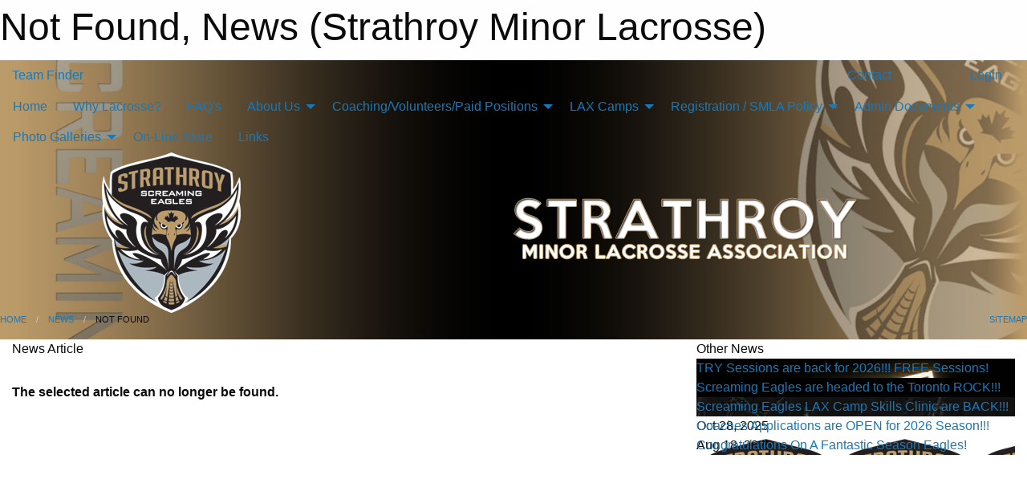

--- FILE ---
content_type: text/html; charset=utf-8
request_url: https://strathroylacrosse.com/Articles/1184/Box_Lacrosse_Referee_s_Wanted/
body_size: 8143
content:


<!DOCTYPE html>

<html class="no-js" lang="en">
<head><meta charset="utf-8" /><meta http-equiv="x-ua-compatible" content="ie=edge" /><meta name="viewport" content="width=device-width, initial-scale=1.0" /><link rel="preconnect" href="https://cdnjs.cloudflare.com" /><link rel="dns-prefetch" href="https://cdnjs.cloudflare.com" /><link rel="preconnect" href="https://fonts.gstatic.com" /><link rel="dns-prefetch" href="https://fonts.gstatic.com" /><title>
	News > Not Found (Strathroy Minor Lacrosse)
</title><link rel="stylesheet" href="https://fonts.googleapis.com/css2?family=Oswald&amp;family=Roboto&amp;family=Passion+One:wght@700&amp;display=swap" />

    <!-- Compressed CSS -->
    <link rel="stylesheet" href="https://cdnjs.cloudflare.com/ajax/libs/foundation/6.7.5/css/foundation.min.css" /><link rel="stylesheet" href="https://cdnjs.cloudflare.com/ajax/libs/motion-ui/2.0.3/motion-ui.css" />

    <!--load all styles -->
    
  <meta name="keywords" content="Sportsheadz,Sports,Website,Minor,Premium,Scheduling" /><meta name="description" content="strathroylacrosse.com powered by MBSportsWeb" />
<style type="text/css">
 body { --D-color-rgb-primary: 0,0,0; --D-color-rgb-secondary: 172,184,191; --D-color-rgb-link: 0,0,0; --D-color-rgb-link-hover: 172,184,191; --D-color-rgb-content-link: 0,0,0; --D-color-rgb-content-link-hover: 172,184,191 }  body { --D-fonts-main: 'Roboto', sans-serif }  body { --D-fonts-headings: 'Oswald', sans-serif }  body { --D-fonts-bold: 'Passion One', cursive }  body { --D-wrapper-max-width: 1200px }  .sitecontainer { background-color: rgb(188,155,106); } @media screen and (min-width: 64em) {  .sitecontainer { background-attachment: fixed; background-image: url('/domains/strathroylacrosse.com/bg_page.jpg'); background-position: center top; background-repeat: no-repeat; background-size: cover; } }  .sitecontainer main .wrapper { background-color: rgba(255,255,255,1); }  .bottom-drawer .content { background-color: rgba(255,255,255,1); } #wid7 .row-masthead { background-color: transparent }
</style>
<link href="/Domains/strathroylacrosse.com/favicon.ico" rel="shortcut icon" /><link href="/assets/responsive/css/public.min.css?v=2025.07.27" type="text/css" rel="stylesheet" media="screen" /><link href="/Utils/Styles.aspx?Mode=Responsive&amp;Version=2024.04.15.20.00.00" type="text/css" rel="stylesheet" media="screen" /><script>var clicky_site_ids = clicky_site_ids || []; clicky_site_ids.push(101103819); var clicky_custom = {};</script>
<script async src="//static.getclicky.com/js"></script>
<script async src="//static.getclicky.com/inc/javascript/video/youtube.js"></script>
</head>
<body>
    
    
  <h1 class="hidden">Not Found, News (Strathroy Minor Lacrosse)</h1>

    <form method="post" action="/Articles/1184/Box_Lacrosse_Referee_s_Wanted/" id="frmMain">
<div class="aspNetHidden">
<input type="hidden" name="tlrk_ssm_TSSM" id="tlrk_ssm_TSSM" value="" />
<input type="hidden" name="tlrk_sm_TSM" id="tlrk_sm_TSM" value="" />
<input type="hidden" name="__EVENTTARGET" id="__EVENTTARGET" value="" />
<input type="hidden" name="__EVENTARGUMENT" id="__EVENTARGUMENT" value="" />
<input type="hidden" name="__VIEWSTATE" id="__VIEWSTATE" value="QNLUxDW8E63ggXk0F9i5I9Lk8brZA4kFEt+nye5Z0sl1T7nxXAO9cqFL1o1fCADyxwb2Ysdt2ScEaGT2gS9+GX78rHt1YVOLkBXj3hy968gJQ0+jeHu622Y0JiK3Nb6+fd/tTKinhDD+uxLyM91mBn5b+/nfWR5hz9jpj3WjtOU9kx4Ik2fJ9sizGpvg5hhsdHLodj5ZDPfWcPI3XOXWHV0xPB99478prjv3riU0jTttFk/FdUz50qVYKHVmDRHKI21mRFsDCVw4GHfsKFmWiU5pTI7yp5YqBfUn478O3lq72aj+JZXV7do25HdOMm31bKECGYyAUTMWVImtKEgFbSS7F0RB1CagZVbyEKTKsZn13FD1OSGA//0u38k267tTqxJetvxtyTtvjES4sLQ0mvXtc29nOSaES8Xc/gBkevO4aaBM3uHNcSUDruiR9W1Vt0RZKBc9sub28MXrOTFabGTYmO1cVLUsl+T9WsXL7UR8XI36aBS95eqLcsbV2YKGrrqHg+XSqYm+KMaNpXyGgw==" />
</div>

<script type="text/javascript">
//<![CDATA[
var theForm = document.forms['frmMain'];
if (!theForm) {
    theForm = document.frmMain;
}
function __doPostBack(eventTarget, eventArgument) {
    if (!theForm.onsubmit || (theForm.onsubmit() != false)) {
        theForm.__EVENTTARGET.value = eventTarget;
        theForm.__EVENTARGUMENT.value = eventArgument;
        theForm.submit();
    }
}
//]]>
</script>


<script src="/WebResource.axd?d=pynGkmcFUV13He1Qd6_TZMdsrybsjhIJRnCwWLztzWuuDpK40xLQPvubcURJ3MJmxnGQY_hn_ZsxBWapEZMnVQ2&amp;t=638901397900000000" type="text/javascript"></script>


<script src="https://ajax.aspnetcdn.com/ajax/4.5.2/1/MicrosoftAjax.js" type="text/javascript"></script>
<script src="https://ajax.aspnetcdn.com/ajax/4.5.2/1/MicrosoftAjaxWebForms.js" type="text/javascript"></script>
<script src="/assets/core/js/web/web.min.js?v=2025.07.27" type="text/javascript"></script>
<script src="https://d2i2wahzwrm1n5.cloudfront.net/ajaxz/2025.2.609/Common/Core.js" type="text/javascript"></script>
<script src="https://d2i2wahzwrm1n5.cloudfront.net/ajaxz/2025.2.609/Ajax/Ajax.js" type="text/javascript"></script>
<div class="aspNetHidden">

	<input type="hidden" name="__VIEWSTATEGENERATOR" id="__VIEWSTATEGENERATOR" value="CA0B0334" />
	<input type="hidden" name="__EVENTVALIDATION" id="__EVENTVALIDATION" value="oXInq3Mpxmjm3uxGtE6wEvYGc6gRIIiXYr9qOVXFezY0nq9a717StxOxA3KLdlQnZvGQsAMgdY+qgph7CrLY2xqj1ZxHPmIftF2hVCd4x1j+i3qnPFqUu8t/+8/eOD42" />
</div>
        <script type="text/javascript">
//<![CDATA[
Sys.WebForms.PageRequestManager._initialize('ctl00$tlrk_sm', 'frmMain', ['tctl00$tlrk_ramSU','tlrk_ramSU'], [], [], 90, 'ctl00');
//]]>
</script>

        <!-- 2025.2.609.462 --><div id="tlrk_ramSU">
	<span id="tlrk_ram" style="display:none;"></span>
</div>
        

        
  <div class="sitecontainer"><div id="row4" class="row-outer  not-editable"><div class="row-inner"><div id="wid5"><div class="outer-top-bar"><div class="wrapper row-top-bar"><div class="grid-x grid-padding-x align-middle"><div class="cell shrink show-for-small-only"><div class="cell small-6" data-responsive-toggle="top_bar_links" data-hide-for="medium"><button title="Toggle Top Bar Links" class="menu-icon" type="button" data-toggle></button></div></div><div class="cell shrink"><a href="/Seasons/Current/">Team Finder</a></div><div class="cell auto show-for-medium"><ul class="menu align-right"><li><a href="/Contact/"><i class="fas fa-address-book" title="Contacts"></i>&nbsp;Contact</a></li><li><a href="/Search/"><i class="fas fa-search" title="Search"></i><span class="hide-for-medium">&nbsp;Search</span></a></li></ul></div><div class="cell auto medium-shrink text-right"><ul class="dropdown menu align-right" data-dropdown-menu><li><a href="/Account/Login/?ReturnUrl=%2fArticles%2f1184%2fBox_Lacrosse_Referee_s_Wanted%2f" rel="nofollow"><i class="fas fa-sign-in-alt"></i>&nbsp;Login</a></li></ul></div></div><div id="top_bar_links" class="hide-for-medium" style="display:none;"><ul class="vertical menu"><li><a href="/Contact/"><i class="fas fa-address-book" title="Contacts"></i>&nbsp;Contact</a></li><li><a href="/Search/"><i class="fas fa-search" title="Search"></i><span class="hide-for-medium">&nbsp;Search</span></a></li></ul></div></div></div>
</div></div></div><header id="header" class="hide-for-print"><div id="row10" class="row-outer  not-editable"><div class="row-inner wrapper"><div id="wid11">
</div></div></div><div id="row6" class="row-outer  not-editable"><div class="row-inner wrapper"><div id="wid8">
        <div class="cMain_ctl14-row-menu row-menu org-menu">
            
            <div class="grid-x align-middle">
                
                <nav class="cell auto">
                    <div class="title-bar" data-responsive-toggle="cMain_ctl14_menu" data-hide-for="large">
                        <div class="title-bar-left">
                            
                            <ul class="horizontal menu">
                                
                                <li><a href="/">Home</a></li>
                                
                                <li><a href="/Seasons/Current/">Team Finder</a></li>
                                
                            </ul>
                            
                        </div>
                        <div class="title-bar-right">
                            <div class="title-bar-title" data-toggle="cMain_ctl14_menu">Organization Menu&nbsp;<i class="fas fa-bars"></i></div>
                        </div>
                    </div>
                    <ul id="cMain_ctl14_menu" style="display: none;" class="vertical large-horizontal menu " data-responsive-menu="drilldown large-dropdown" data-back-button='<li class="js-drilldown-back"><a class="sh-menu-back"></a></li>'>
                        <li class="hover-nonfunction"><a href="/">Home</a></li><li class="hover-nonfunction"><a href="/Pages/1047/Why_Lacrosse_/">Why Lacrosse?</a></li><li class="hover-nonfunction"><a href="/Pages/1048/FAQ_s/">FAQ&#39;s</a></li><li class="hover-nonfunction"><a>About Us</a><ul class="menu vertical nested"><li class="hover-nonfunction"><a href="/Staff/1003/">Executive &amp; Staff</a></li><li class="hover-nonfunction"><a href="/Pages/1752/Executive_and_Staff_Roles_Responsibilities/">Executive &amp; Staff Roles / Responsibilities</a></li><li class="hover-nonfunction"><a href="/Contact/1005/">Contact Us</a></li><li class="hover-nonfunction"><a href="/Coaches/1004/">Current Coaches</a></li><li class="hover-nonfunction"><a href="/Pages/1251/Arenas/">Arenas</a></li><li class="hover-nonfunction"><a href="/Pages/1051/Constitution_and_ByLaws/">Constitution &amp; ByLaws</a></li><li class="hover-nonfunction"><a href="/Pages/1872/Sponsorships/">Sponsorships</a></li><li class="hover-nonfunction"><a href="/Pages/1002/Mission_and_Vision/">Mission &amp; Vision</a></li></ul></li><li class="hover-nonfunction"><a>Coaching/Volunteers/Paid Positions</a><ul class="menu vertical nested"><li class="hover-nonfunction"><a href="/Forms/1206/2026_Coach_Application_Form/"><i class="fab fa-wpforms"></i>2026 Coach Application</a></li><li class="hover-nonfunction"><a href="/Pages/1255/Bench_Staff_Volunteer_Descriptions/">Bench Staff/Volunteer Descriptions</a></li><li class="hover-nonfunction"><a href="/Pages/1257/Officiating_(Paid)/">Officiating (Paid)</a></li><li class="hover-nonfunction"><a href="/Pages/1258/Time_Keeping_(Paid)/">Time Keeping (Paid)</a></li></ul></li><li class="hover-nonfunction"><a>LAX Camps</a><ul class="menu vertical nested"><li class="hover-nonfunction"><a href="/Forms/1301/Strathroy_Minor_Lacrosse_-_Development_Skills_Camps/"><i class="fab fa-wpforms"></i>LAX Development Camps 2025-2026</a></li><li class="hover-nonfunction"><a href="/Forms/1280/Strathroy_Minor_Lacrosse_-Try_Lacrosse/"><i class="fab fa-wpforms"></i>Try Lacrosse 2025-2026</a></li></ul></li><li class="hover-nonfunction"><a>Registration / SMLA Policy</a><ul class="menu vertical nested"><li class="hover-nonfunction"><a href="/Pages/1010/2025_Registration_and_Program_Information/">2025 Registration &amp; Program Information</a></li><li class="hover-nonfunction"><a href="/Forms/1074/Strathroy_Minor_Lacrosse_Short_Order/"><i class="fab fa-wpforms"></i>2025 Shorts orders</a></li><li class="hover-nonfunction"><a href="/Pages/1871/Release_Requests/">Release Requests</a></li><li class="hover-nonfunction"><a href="/Pages/1328/Refunds/">Refunds</a></li><li class="hover-nonfunction"><a href="/Pages/1148/Association_Boundaries/">Association Boundaries</a></li><li class="hover-nonfunction"><a href="/Pages/1737/Playing_Time_Policy/">Playing Time Policy</a></li><li class="hover-nonfunction"><a href="/Pages/1693/Exceptional_Player_Status_Request_to_Move-Up_/">Exceptional Player Status / Request to &quot;Move-Up&quot;</a></li><li class="hover-nonfunction"><a href="/Pages/1334/24_Hour_Rule/">24 Hour Rule</a></li><li class="hover-nonfunction"><a href="/Pages/1702/Harassment_Bullying_and_Abuse_Policy/">Harassment, Bullying and Abuse Policy</a></li><li class="hover-nonfunction"><a href="/Pages/1074/Parent_Code_of_Conduct/">Parent Code of Conduct</a></li></ul></li><li class="hover-nonfunction"><a>Admin Documents</a><ul class="menu vertical nested"><li class="hover-nonfunction"><a href="/Pages/1700/Coaching_Resources/">Coaching Resources</a></li><li class="hover-nonfunction"><a href="/Pages/1701/Police_Checks/">Police Checks</a></li><li class="hover-nonfunction"><a href="/Forms/1118/SMLA_Harassment_Bullying_and_Abuse_Contract_/"><i class="fab fa-wpforms"></i>Harassment, Bullying and Abuse Parent/Player Contract</a></li><li class="hover-nonfunction"><a href="/Forms/1101/Player_and_Parent_Code_of_Conduct/"><i class="fab fa-wpforms"></i>Parent/Player Code of Conduct</a></li><li class="hover-nonfunction"><a href="/Forms/1133/Bench_Code_of_Conduct/"><i class="fab fa-wpforms"></i>Bench Staff Conduct</a></li><li class="hover-nonfunction"><a href="/Pages/1704/Permanent_Player_Contract/">Permanent Player Contract</a></li><li class="hover-nonfunction"><a href="/Pages/1705/Affiliated_Player_Contract/">Affiliated Player Contract</a></li><li class="hover-nonfunction"><a>Conduct Forms</a></li><li class="hover-nonfunction"><a href="/Pages/1707/Player_Medical_Health_Form/">Player Medical Health Form</a></li></ul></li><li class="hover-nonfunction"><a>Photo Galleries</a><ul class="menu vertical nested"><li class="hover-nonfunction"><a href="/Galleries/1239/2019_Inauguarl_Season_for_Strathroy_Minor_Lacrosse/"><i class="fa fa-images"></i>2019 Inauguarl Season for Strathroy Lacrosse</a></li><li class="hover-nonfunction"><a href="/Galleries/1499/2022_Screaming_Eagles_Season/"><i class="fa fa-images"></i>2022 Screaming Eagle Season</a></li><li class="hover-nonfunction"><a href="/Galleries/1631/2023_Screaming_Eagles_Season/"><i class="fa fa-images"></i>2023 Screaming Eagles Season</a></li><li class="hover-nonfunction"><a href="/Galleries/1722/2024_Screaming_Eagles_Season/"><i class="fa fa-images"></i>2024 Screaming Eagles Season</a></li></ul></li><li class="hover-nonfunction"><a href="/Pages/1610/On-Line_Store/">On-Line Store</a></li><li class="hover-nonfunction"><a href="/Links/">Links</a></li>
                    </ul>
                </nav>
            </div>
            
        </div>
        </div><div id="wid7"><div class="cMain_ctl17-row-masthead row-masthead"><div class="grid-x align-middle text-center"><div class="cell small-4"><a href="/"><img class="contained-image" src="/domains/strathroylacrosse.com/logo.png" alt="Main Logo" /></a></div><div class="cell small-8"><img class="contained-image" src="/domains/strathroylacrosse.com/bg_header.png" alt="Banner Image" /></div></div></div>
</div><div id="wid9"></div></div></div><div id="row12" class="row-outer  not-editable"><div class="row-inner wrapper"><div id="wid13">
<div class="cMain_ctl25-row-breadcrumb row-breadcrumb">
    <div class="grid-x"><div class="cell auto"><nav aria-label="You are here:" role="navigation"><ul class="breadcrumbs"><li><a href="/" title="Main Home Page">Home</a></li><li><a href="/Articles/" title="List of News">News</a></li><li>Not Found</li></ul></nav></div><div class="cell shrink"><ul class="breadcrumbs"><li><a href="/Sitemap/" title="Go to the sitemap page for this website"><i class="fas fa-sitemap"></i><span class="show-for-large">&nbsp;Sitemap</span></a></li></ul></div></div>
</div>
</div></div></div></header><main id="main"><div class="wrapper"><div id="row17" class="row-outer"><div class="row-inner"><div id="wid18"></div></div></div><div id="row1" class="row-outer"><div class="row-inner"><div class="grid-x grid-padding-x"><div id="row1col2" class="cell small-12 medium-12 large-12 "><div id="wid3">
<div class="cMain_ctl39-outer widget">
    <div class="grid-x grid-padding-x"><div class="cell large-8"><div class="heading-4-wrapper"><div class="heading-4"><span class="pre"></span><span class="text">News Article</span><span class="suf"></span></div></div><div class="article-full content-block" style="padding-top: 30px; height: 300px; font-weight: bold;">The selected article can no longer be found.</div><div class="spacer2x"></div></div><div class="cell large-4"><div class="heading-4-wrapper"><div class="heading-4"><span class="pre"></span><span class="text">Other News</span><span class="suf"></span></div></div><div class="carousel-row-wrapper"><div class="grid-x small-up-1 medium-up-2 large-up-1 carousel-row news always-show grid-list"><div class="carousel-item cell"><div class="content" style="background-image: url('/public/images/common/articles/2026TRY.jpg');"><div class="outer"><div class="inner grid-y" style="background-image: url('/public/images/common/articles/2026TRY.jpg');"><div class="cell auto"><div class="submitted-date">Jan 02, 2026</div></div><div class="cell shrink overlay"><div class="synopsis"><div class="title font-heading"><a href="/Articles/2008/TRY_Sessions_are_back_for_2026_FREE_Sessions_/" title="read more of this item" rel="nofollow">TRY Sessions are back for 2026!!! FREE Sessions!</a></div></div></div></div></div></div></div><div class="carousel-item cell"><div class="content" style="background-image: url('/public/images/common/articles/2026ROCK.jpg');"><div class="outer"><div class="inner grid-y" style="background-image: url('/public/images/common/articles/2026ROCK.jpg');"><div class="cell auto"><div class="submitted-date">Jan 02, 2026</div></div><div class="cell shrink overlay"><div class="synopsis"><div class="title font-heading"><a href="/Articles/2007/Screaming_Eagles_are_headed_to_the_Toronto_ROCK_/" title="read more of this item" rel="nofollow">Screaming Eagles are headed to the Toronto ROCK!!!</a></div></div></div></div></div></div></div><div class="carousel-item cell"><div class="content" style="background-image: url('/public/images/common/articles/SkillsCamp2026.jpg');"><div class="outer"><div class="inner grid-y" style="background-image: url('/public/images/common/articles/SkillsCamp2026.jpg');"><div class="cell auto"><div class="submitted-date">Jan 02, 2026</div></div><div class="cell shrink overlay"><div class="synopsis"><div class="title font-heading"><a href="/Articles/2006/Screaming_Eagles_LAX_Camp_Skills_Clinic_are_BACK_/" title="read more of this item" rel="nofollow">Screaming Eagles LAX Camp Skills Clinic are BACK!!!</a></div></div></div></div></div></div></div><div class="carousel-item cell"><div class="content" style="background-image: url('/public/images/common/articles/Coaches2026.jpg');"><div class="outer"><div class="inner grid-y" style="background-image: url('/public/images/common/articles/Coaches2026.jpg');"><div class="cell auto"><div class="submitted-date">Oct 28, 2025</div></div><div class="cell shrink overlay"><div class="synopsis"><div class="title font-heading"><a href="/Articles/1935/Coaches_Applications_are_OPEN_for_2026_Season_/" title="read more of this item" rel="nofollow">Coaches Applications are OPEN for 2026 Season!!!</a></div></div></div></div></div></div></div><div class="carousel-item cell"><div class="content" style="background-image: url('/public/images/common/logo.png');"><div class="outer"><div class="inner grid-y" style="background-image: url('/public/images/common/logo.png');"><div class="cell auto"><div class="submitted-date">Aug 18, 2025</div></div><div class="cell shrink overlay"><div class="synopsis"><div class="title font-heading"><a href="/Articles/1932/Congratulations_On_A_Fantastic_Season_Eagles_/" title="read more of this item" rel="nofollow">Congratulations On A Fantastic Season Eagles!</a></div></div></div></div></div></div></div></div></div></div></div><div class="spacer2x"></div><div class="heading-4-wrapper"><div class="heading-4"><span class="pre"></span><span class="text">Sponsors</span><span class="suf"></span></div></div><div class="grid-x linked-logos small-up-2 medium-up-3 large-up-4">
<div class="cell linked-logo hover-function text-center"><div class="relativebox"><div class="hover-overlay grid-y align-middle"><div class="cell link"><a class="button themed inverse" href="https://otf.ca/?utm_source=sponsors&utm_medium=web&utm_campaign=article-page" target="_blank" rel="noopener">Visit Website</a></div><div class="cell info"></div></div><div class="content hover-function-links" style="background-image: url('/public/images/common/sponsors/OTF-Logo_Horiz-Colour.jpg');"><div class="outer"><div class="inner grid-y"><div class="cell auto"><img src="/public/images/common/sponsors/OTF-Logo_Horiz-Colour.jpg" alt="Ontario Trillium Foundation" /></div><div class="cell shrink overlay"><div class="name">Ontario Trillium Foundation</div></div></div></div></div></div></div><div class="cell linked-logo hover-function text-center"><div class="relativebox"><div class="hover-overlay grid-y align-middle"><div class="cell link"><a class="button themed inverse" href="https://www.telus.com/en?utm_source=sponsors&utm_medium=web&utm_campaign=article-page" target="_blank" rel="noopener">Visit Website</a></div><div class="cell info"></div></div><div class="content hover-function-links" style="background-image: url('/public/images/common/sponsors/Telus-Logo.png');"><div class="outer"><div class="inner grid-y"><div class="cell auto"><img src="/public/images/common/sponsors/Telus-Logo.png" alt="Telus" /></div><div class="cell shrink overlay"><div class="name">Telus</div></div></div></div></div></div></div><div class="cell linked-logo hover-function text-center"><div class="relativebox"><div class="hover-overlay grid-y align-middle"><div class="cell link"><a class="button themed inverse" href="https://www.bonduelle.ca/en/?utm_source=sponsors&utm_medium=web&utm_campaign=article-page" target="_blank" rel="noopener">Visit Website</a></div><div class="cell info"></div></div><div class="content hover-function-links" style="background-image: url('/public/images/common/sponsors/nortera_logo.jfif');"><div class="outer"><div class="inner grid-y"><div class="cell auto"><img src="/public/images/common/sponsors/nortera_logo.jfif" alt="Nortera" /></div><div class="cell shrink overlay"><div class="name">Nortera</div></div></div></div></div></div></div><div class="cell linked-logo hover-function text-center"><div class="relativebox"><div class="hover-overlay grid-y align-middle"><div class="cell link"><a class="button themed inverse" href="https://wildsoulkids.wixsite.com/website?utm_source=sponsors&utm_medium=web&utm_campaign=article-page" target="_blank" rel="noopener">Visit Website</a></div><div class="cell info"></div></div><div class="content hover-function-links" style="background-image: url('/public/images/common/sponsors/wild_soul_studio.png');"><div class="outer"><div class="inner grid-y"><div class="cell auto"><img src="/public/images/common/sponsors/wild_soul_studio.png" alt="Wild Soul Studio" /></div><div class="cell shrink overlay"><div class="name">Wild Soul Studio</div></div></div></div></div></div></div><div class="cell linked-logo hover-function text-center"><div class="relativebox"><div class="hover-overlay grid-y align-middle"><div class="cell link"><a class="button themed inverse" href="https://www.petessports.com/?utm_source=sponsors&utm_medium=web&utm_campaign=article-page" target="_blank" rel="noopener">Visit Website</a></div><div class="cell info"></div></div><div class="content hover-function-links" style="background-image: url('/public/images/common/sponsors/petes_sport_logo.png');"><div class="outer"><div class="inner grid-y"><div class="cell auto"><img src="/public/images/common/sponsors/petes_sport_logo.png" alt="Pete's Sports" /></div><div class="cell shrink overlay"><div class="name">Pete's Sports</div></div></div></div></div></div></div><div class="cell linked-logo hover-function text-center"><div class="relativebox"><div class="hover-overlay grid-y align-middle"><div class="cell link"><a class="button themed inverse" href="https://www.hcreates.ca/?utm_source=sponsors&utm_medium=web&utm_campaign=article-page" target="_blank" rel="noopener">Visit Website</a></div><div class="cell info"><a class="button themed inverse" data-open="ap-sponsorssponsor-1571-about-reveal"><i class="fa fa-info-circle fa-lg"></i> More Info</a></div></div><div class="content hover-function-links" style="background-image: url('/public/images/common/h_creates_inc_Teal.png');"><div class="outer"><div class="inner grid-y"><div class="cell auto"><img src="/public/images/common/h_creates_inc_Teal.png" alt="h creates Inc." /></div><div class="cell shrink overlay"><div class="name">h creates Inc.</div></div></div></div></div></div></div><div class="reveal" id="ap-sponsorssponsor-1571-about-reveal" data-reveal><h5>h creates Inc.</h5>Strathroy Screaming Eagles logo design and build<button class="close-button" data-close aria-label="Close modal" type="button"><span aria-hidden="true">&times;</span></button></div></div>

</div>
</div></div></div></div></div></div></main><footer id="footer" class="hide-for-print"><div id="row14" class="row-outer  not-editable"><div class="row-inner wrapper"><div id="wid15">
    <div class="cMain_ctl48-row-footer row-footer">
        <div class="grid-x"><div class="cell medium-6"><div class="sportsheadz"><div class="grid-x"><div class="cell small-6 text-center sh-logo"><a href="/App/" rel="noopener" title="More information about the Sportsheadz App"><img src="https://mbswcdn.com/img/sportsheadz/go-mobile.png" alt="Sportsheadz Go Mobile!" /></a></div><div class="cell small-6"><h3>Get Mobile!</h3><p>Download our mobile app to stay up to date on all the latest scores, stats, and schedules</p><div class="app-store-links"><div class="cell"><a href="/App/" rel="noopener" title="More information about the Sportsheadz App"><img src="https://mbswcdn.com/img/sportsheadz/appstorebadge-300x102.png" alt="Apple App Store" /></a></div><div class="cell"><a href="/App/" rel="noopener" title="More information about the Sportsheadz App"><img src="https://mbswcdn.com/img/sportsheadz/google-play-badge-1-300x92.png" alt="Google Play Store" /></a></div></div></div></div></div></div><div class="cell medium-6"><div class="contact"><h3>Contact Us</h3>Visit our <a href="/Contact">Contact</a> page for more contact details.</div></div></div>
    </div>
</div><div id="wid16">

<div class="cMain_ctl51-outer">
    <div class="row-footer-terms">
        <div class="grid-x grid-padding-x grid-padding-y">
            <div class="cell">
                <ul class="menu align-center">
                    <li><a href="https://mail.mbsportsweb.ca/" rel="nofollow">Webmail</a></li>
                    
                    <li><a href="/Privacy-Policy/">Privacy Policy</a></li>
                    <li><a href="/Terms-Of-Use/">Terms of Use</a></li>
                    <li><a href="/Help/">Website Help</a></li>
                    <li><a href="/Sitemap/">Sitemap</a></li>
                    <li><a href="/Contact/">Contact</a></li>
                    <li><a href="/Subscribe/">Subscribe</a></li>
                </ul>
            </div>
        </div>
    </div>
</div>
</div></div></div></footer></div>
  
  
  

        
        
        <input type="hidden" name="ctl00$hfCmd" id="hfCmd" />
        <script type="text/javascript">
            //<![CDATA[
            function get_HFID() { return "hfCmd"; }
            function toggleBio(eLink, eBio) { if (document.getElementById(eBio).style.display == 'none') { document.getElementById(eLink).innerHTML = 'Hide Bio'; document.getElementById(eBio).style.display = 'block'; } else { document.getElementById(eLink).innerHTML = 'Show Bio'; document.getElementById(eBio).style.display = 'none'; } }
            function get_WinHeight() { var h = (typeof window.innerHeight != 'undefined' ? window.innerHeight : document.body.offsetHeight); return h; }
            function get_WinWidth() { var w = (typeof window.innerWidth != 'undefined' ? window.innerWidth : document.body.offsetWidth); return w; }
            function StopPropagation(e) { e.cancelBubble = true; if (e.stopPropagation) { e.stopPropagation(); } }
            function set_cmd(n) { var t = $get(get_HFID()); t.value = n, __doPostBack(get_HFID(), "") }
            function set_cookie(n, t, i) { var r = new Date; r.setDate(r.getDate() + i), document.cookie = n + "=" + escape(t) + ";expires=" + r.toUTCString() + ";path=/;SameSite=Strict"; }
            function get_cookie(n) { var t, i; if (document.cookie.length > 0) { t = document.cookie.indexOf(n + "="); if (t != -1) return t = t + n.length + 1, i = document.cookie.indexOf(";", t), i == -1 && (i = document.cookie.length), unescape(document.cookie.substring(t, i)) } return "" }
            function Track(goal_name) { if (typeof (clicky) != "undefined") { clicky.goal(goal_name); } }
                //]]>
        </script>
    

<script type="text/javascript">
//<![CDATA[
window.__TsmHiddenField = $get('tlrk_sm_TSM');Sys.Application.add_init(function() {
    $create(Telerik.Web.UI.RadAjaxManager, {"_updatePanels":"","ajaxSettings":[],"clientEvents":{OnRequestStart:"",OnResponseEnd:""},"defaultLoadingPanelID":"","enableAJAX":true,"enableHistory":false,"links":[],"styles":[],"uniqueID":"ctl00$tlrk_ram","updatePanelsRenderMode":0}, null, null, $get("tlrk_ram"));
});
//]]>
</script>
</form>

    <script src="https://cdnjs.cloudflare.com/ajax/libs/jquery/3.6.0/jquery.min.js"></script>
    <script src="https://cdnjs.cloudflare.com/ajax/libs/what-input/5.2.12/what-input.min.js"></script>
    <!-- Compressed JavaScript -->
    <script src="https://cdnjs.cloudflare.com/ajax/libs/foundation/6.7.5/js/foundation.min.js"></script>
    <!-- Slick Carousel Compressed JavaScript -->
    <script src="/assets/responsive/js/slick.min.js?v=2025.07.27"></script>

    <script>
        $(document).foundation();

        $(".sh-menu-back").each(function () {
            var backTxt = $(this).parent().closest(".is-drilldown-submenu-parent").find("> a").text();
            $(this).text(backTxt);
        });

        $(".hover-nonfunction").on("mouseenter", function () { $(this).addClass("hover"); });
        $(".hover-nonfunction").on("mouseleave", function () { $(this).removeClass("hover"); });
        $(".hover-function").on("mouseenter touchstart", function () { $(this).addClass("hover"); setTimeout(function () { $(".hover-function.hover .hover-function-links").css("pointer-events", "auto"); }, 100); });
        $(".hover-function").on("mouseleave touchmove", function () { $(".hover-function.hover .hover-function-links").css("pointer-events", "none"); $(this).removeClass("hover"); });

        function filteritems(containerid, item_css, css_to_show) {
            if (css_to_show == "") {
                $("#" + containerid + " ." + item_css).fadeIn();
            } else {
                $("#" + containerid + " ." + item_css).hide();
                $("#" + containerid + " ." + item_css + "." + css_to_show).fadeIn();
            }
        }

    </script>

    

    <script type="text/javascript">
 var alt_title = $("h1.hidden").html(); if(alt_title != "") { clicky_custom.title = alt_title; }
</script>


    

<script defer src="https://static.cloudflareinsights.com/beacon.min.js/vcd15cbe7772f49c399c6a5babf22c1241717689176015" integrity="sha512-ZpsOmlRQV6y907TI0dKBHq9Md29nnaEIPlkf84rnaERnq6zvWvPUqr2ft8M1aS28oN72PdrCzSjY4U6VaAw1EQ==" data-cf-beacon='{"version":"2024.11.0","token":"a7164d81ae254761ba023004a866e208","r":1,"server_timing":{"name":{"cfCacheStatus":true,"cfEdge":true,"cfExtPri":true,"cfL4":true,"cfOrigin":true,"cfSpeedBrain":true},"location_startswith":null}}' crossorigin="anonymous"></script>
</body>
</html>
